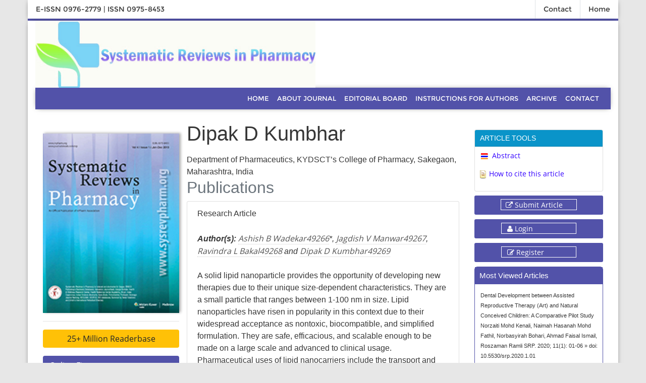

--- FILE ---
content_type: text/html; charset=UTF-8
request_url: https://www.sysrevpharm.org/author/dipak-d-kumbhar-49269
body_size: 7421
content:
<!doctype html>
<html lang="en">
<head>
<meta charset="utf-8">
<meta name="viewport" content="width=device-width, initial-scale=1, shrink-to-fit=no">
<meta name="viewport" content="width=device-width, initial-scale=1, shrink-to-fit=no">
<title>Dipak D Kumbhar | India</title>
<meta name="keywords" content="Dipak D Kumbhar, , India"/>
<meta name="description" content="Dipak D Kumbhar, , India"/>
<meta http-equiv="X-UA-Compatible" content="IE=edge">
<meta name="google-site-verification" content="2JZGkCp3j6r8X_reXCQDOpoa9q1po-5NmzgLH9gfdkc" />
<link href="https://fonts.googleapis.com/css2?family=Montserrat:ital,wght@0,400;0,500;0,600;1,400;1,600&display=swap" rel="stylesheet">
<link rel="stylesheet" href="/assets/css/animate.css" />
<link rel="stylesheet" href="https://maxcdn.bootstrapcdn.com/bootstrap/4.5.0/css/bootstrap.min.css" />
<link rel="stylesheet" href="/assets/css/font-awesome.min.css" />
<link rel="stylesheet" href="https://maxcdn.bootstrapcdn.com/font-awesome/4.3.0/css/font-awesome.min.css">
<link rel="stylesheet" type="text/css" href="/assets/css/style.css" />
<link rel="stylesheet" type="text/css" href="/assets/css/media.css" />
<link rel="alternate" href="https://www.sysrevpharm.org/author/dipak-d-kumbhar-49269" hreflang="en-us" />
<link rel="canonical" href="https://www.sysrevpharm.org/author/dipak-d-kumbhar-49269">
<meta property="og:title" content="Systematic Reviews in Pharmacy |  open access Journals">
<meta property="og:site_name" content="Systematic Reviews in Pharmacy">
<meta property="og:url" content="https://www.sysrevpharm.org/">
<meta property="og:description" content="Systematic Reviews in Pharmacy is a monthly Peer-review open access Journal,different scientists involved in Pharmaceutical research and development">
<meta property="og:type" content="article">
<meta property="og:image" content="https://www.sysrevpharm.org/assets/img/srp-logo.jpg">
<meta name="twitter:card" content="summary">
<meta name="twitter:site" content="@in_systematic">
<meta name="twitter:title" content="Systematic Reviews in Pharmacy |  open access Journals">
<meta name="twitter:description" content="Systematic Reviews in Pharmacy is a monthly Peer-review open access Journal,different scientists involved in Pharmaceutical research and development.">
<meta name="twitter:image" content="https://www.sysrevpharm.org/assets/img/srp-logo.jpg">

<script type="application/ld+json">
{
  "@context": "https://schema.org",
  "@type": "Organization",
  "url": "https://www.sysrevpharm.org/",
  "logo": "https://www.sysrevpharm.org/assets/img/srp-logo.jpg"
}
</script>
<script>
!function(f,b,e,v,n,t,s){if(f.fbq)return;n=f.fbq=function(){n.callMethod?
n.callMethod.apply(n,arguments):n.queue.push(arguments)};if(!f._fbq)f._fbq=n;
n.push=n;n.loaded=!0;n.version='2.0';n.queue=[];t=b.createElement(e);t.async=!0;
t.src=v;s=b.getElementsByTagName(e)[0];s.parentNode.insertBefore(t,s)}(window,
document,'script','//connect.facebook.net/en_US/fbevents.js');

fbq('init', '297919997051754');
fbq('track', "PageView");

</script>
<!-- Google tag (gtag.js) -->
<script async src="https://www.googletagmanager.com/gtag/js?id=G-TK8YBBYSQ3"></script>
<script>
  window.dataLayer = window.dataLayer || [];
  function gtag(){dataLayer.push(arguments);}
  gtag('js', new Date());

  gtag('config', 'G-TK8YBBYSQ3');
</script></head>
<body>
<div class="container container_shadow px-0">
<div class="head_top">
<div class="row m-0">
<div class="clearfix w-100">
<div class="float-left">
<ul class="nav">
<li><a class="nav-link">E-ISSN 0976-2779 | ISSN 0975-8453</a></li>
</ul>
</div>
<div class="float-right">
<ul class="nav">
<li><a class="nav-link border-left" href="https://www.sysrevpharm.org/contact-us.html" title="Click here">Contact</a></li>

<li><a class="nav-link border-left" href="https://www.sysrevpharm.org/" title="Click here">Home</a></li>
</ul>
</div>
</div>
</div>
</div>
</div>
<div class="container container_shadow">
<div class="row m-0 headtop pr-0">
<div class="col-sm-6 pl-0 media_marginbotm">
<a href="https://www.sysrevpharm.org/" title="Click here"><img src="/assets/img/srp-logo.jpg" alt="Systematic Reviews in Pharmacy" width="100%" class="logo" /></a>
</div>
<div class="col-sm-3"></div>
</div>
<div class="container-fulid">
<div class="container container_shadow p-0">
<div class="row m-0">
<div class="mainnav w-100">
<nav class="navbar navbar-expand-lg navbar-nav ml-auto topnav media_paddleft">
<div class="container">
<button class="navbar-toggler" type="button" data-toggle="collapse" data-target="#navbarText" aria-controls="navbarText" aria-expanded="false" aria-label="Toggle navigation">
<span class="navbar-toggler-icon">
<span class="line"></span>
<span class="line"></span>
<span class="line"></span>
</span>
</button>
<div class="collapse navbar-collapse" id="navbarText">
<ul class="navbar-nav ml-auto topnav">
<li><a href="https://www.sysrevpharm.org/" title="Click here" class="nav-link">HOME</a></li>
<li><a href="https://www.sysrevpharm.org/about.html" title="Click here" class="nav-link">ABOUT JOURNAL</a></li>
<li><a href="https://www.sysrevpharm.org/editorial-board.html" title="Click here" class="nav-link">EDITORIAL BOARD</a></li>
<li><a href="https://www.sysrevpharm.org/instructions.html" title="Click here" class="nav-link">INSTRUCTIONS FOR AUTHORS</a></li>
<li><a href="https://www.sysrevpharm.org/archive.html" title="Click here" class="nav-link">ARCHIVE</a></li>
 <li><a href="https://www.sysrevpharm.org/contact-us.html" title="Click here" class="nav-link">CONTACT</a></li>
</ul>
<!-- google language -->
<div id="google_translate_element"></div>
<!-- end google -->
</div>
</div>
</nav>
</div>
</div>
</div>
</div>

<script type="text/javascript">
function googleTranslateElementInit() {
  new google.translate.TranslateElement({pageLanguage: 'en'}, 'google_translate_element');
}
</script>

<script type="text/javascript" src="//translate.google.com/translate_a/element.js?cb=googleTranslateElementInit"></script><section class="bg-content py-4">
  <div class="container">
    <div class="row">
      <div class="col-lg-3 left_sidebar pr-0">
    <div class="row journalbook m-0 media_paddright">
        <img src="/assets/img/srp-flyer.png" width="100%" alt="open-access" />
    </div>
    <hr />
    <div class="row m-0 buttons media_paddright">
	<!-- reader base -->
	    <a href="https://www.sysrevpharm.org/sysrevpharm-online-visitors-readers-278.html" class="btn btn-warning btn-block mb-3 border-0 border-left-4 border-info font-size-4"><i class="fas fa-book-reader"></i> 25+ Million Readerbase</a>
    	<!-- reader base end -->
        <a href="https://www.sysrevpharm.org/inpress.html" title="Click here" class="btn bg_cucolr">Online First</a>
       <!-- <a href="https://www.sysrevpharm.org/current-issue.html" title="Click here" class="btn bg_cucolr">Current Issue</a> -->
        <a href="https://www.sysrevpharm.org/archive.html" title="Click here" class="btn bg_cucolr">Archive</a>
        <a href="https://www.sysrevpharm.org/aims-and-scope.html" title="Click here" class="btn bg_cucolr">Aims and Scope</a>
        <a href="https://www.sysrevpharm.org/abstracting-indexing.html" title="Click here" class="btn bg_cucolr">Abstracting & Indexing</a>
        <a href="https://www.sysrevpharm.org/most-accessed-articles.html" title="Click here" class="btn bg_cucolr">Most Accessed Articles</a>
        <a href="https://www.sysrevpharm.org/most-downloaded-articles.html" title="Click here" class="btn bg_cucolr">Most Downloaded Articles</a>
		<a href="https://www.sysrevpharm.org/citations.html" title="Click here" class="btn bg_cucolr">Citations Report</a>

    </div>
    <hr />

    <div class="row m-0 mt-3 media_paddright">
        <div class="leftbox">
            <a href="https://orcid.org/register" title="Clcik here" target="_blank"><img src="/assets/img/orcid.png" alt="image" width="140" vspace="17" /></a>
            <!--<a href=""><img src="/assets/img/cope.png" alt="image" width="140" vspace="17" /></a>-->
            <a href="https://www.crossref.org/" title="Clcik here" target="_blank"><img src="/assets/img/crossref.png" alt="image" width="140" vspace="17" /></a>
            <a href=""><img src="/assets/img/open.png" width="140" alt="image" vspace="17" /></a>
            <a href="https://creativecommons.org/" title="Clcik here" target="_blank"><img src="/assets/img/creative_commons.png" alt="image" width="140" vspace="17" /></a>
        </div>
    </div>

    <!--========== Recomended Conferences ==================-->
      <div class="card rounded-0 border-0 mb-2">
                </div>
        <!--========== Recomended Conferences end==============--> 
 

 <!--========== Google Schlars==================-->
  
	<h6><a  target="_blank" href="https://scholar.google.com/citations?user=QTX2KCkAAAAJ&hl=en" title="Click here">Google Scholar citation report</a></h6>
	 	<h6 style="font-weight:bold;">Citations : 25586</h6>
	
	<p><a  target="_blank" href="https://scholar.google.com/citations?user=QTX2KCkAAAAJ&hl=en" title="Click here">Systematic Reviews in Pharmacy received 25586 citations as per google scholar report</a></p>
	
		
    <div class="card shadow-sm sidebar mb-3">
        <a href="https://www.sysrevpharm.org/citations.html" title="Click here"><img src="https://www.longdom.org/admin/citation-images/systematic-reviews-in-pharmacy-citation.PNG" alt="Flyer image" class="img-fluid p_rel" /></a>
    </div> 
	
    	<!-----------Publons -------->
	
	 
	<h6><a href="https://publons.com/journal/48268/systematic-reviews-in-pharmacy/" target="_blank" title="Click here">Systematic Reviews in Pharmacy peer review process verified at publons</a></h6>
    <div class="card shadow-sm sidebar mb-3">
        <a href="https://publons.com/journal/48268/systematic-reviews-in-pharmacy/" target="_blank" title="Click here"><img src="https://www.longdom.org/admin/publon-images/systematic-reviews-in-pharmacy-publon.png" alt="Flyer image" class="p_rel w-100" height="250px"/></a>
    </div> 
    
    <!---------------------------------->

    
<!-----supplimentary issues---->    
       
<!-----supplimentary issues end---->  
<div class="mb-3">
    <h4>Indexed In</h4>
    <nav class="flex-column scrollbar a-pl-0" style="max-height:40vh; overflow-y: scroll;">
                 <i class="fa fa-chevron-right" style="font-size: 11px;color: #0056b3;"></i> Genamics JournalSeek<br>
                 <i class="fa fa-chevron-right" style="font-size: 11px;color: #0056b3;"></i> JournalTOCs<br>
                 <i class="fa fa-chevron-right" style="font-size: 11px;color: #0056b3;"></i> China National Knowledge Infrastructure (CNKI)<br>
                 <i class="fa fa-chevron-right" style="font-size: 11px;color: #0056b3;"></i> Scimago<br>
                 <i class="fa fa-chevron-right" style="font-size: 11px;color: #0056b3;"></i> Ulrich's Periodicals Directory<br>
                 <i class="fa fa-chevron-right" style="font-size: 11px;color: #0056b3;"></i> EBSCO A-Z<br>
                 <i class="fa fa-chevron-right" style="font-size: 11px;color: #0056b3;"></i> Pollution Abstracts<br>
                 <i class="fa fa-chevron-right" style="font-size: 11px;color: #0056b3;"></i> OCLC- WorldCat<br>
                 <i class="fa fa-chevron-right" style="font-size: 11px;color: #0056b3;"></i> Proquest Summons<br>
                 <i class="fa fa-chevron-right" style="font-size: 11px;color: #0056b3;"></i> ROAD<br>
                 <i class="fa fa-chevron-right" style="font-size: 11px;color: #0056b3;"></i> CABI full text<br>
                 <i class="fa fa-chevron-right" style="font-size: 11px;color: #0056b3;"></i> SciLit - Scientific Literature<br>
                 <i class="fa fa-chevron-right" style="font-size: 11px;color: #0056b3;"></i> Publons<br>
                 <i class="fa fa-chevron-right" style="font-size: 11px;color: #0056b3;"></i> Google Scholar<br>
                 <i class="fa fa-chevron-right" style="font-size: 11px;color: #0056b3;"></i> J-Gate<br>
                 <i class="fa fa-chevron-right" style="font-size: 11px;color: #0056b3;"></i> Chemical Abstract<br>
                 <i class="fa fa-chevron-right" style="font-size: 11px;color: #0056b3;"></i> SHERPA ROMEO<br>
                 <i class="fa fa-chevron-right" style="font-size: 11px;color: #0056b3;"></i> Bielefeld Academic Search Engine (BASE)<br>
                 <i class="fa fa-chevron-right" style="font-size: 11px;color: #0056b3;"></i> SCILIT<br>
                 <i class="fa fa-chevron-right" style="font-size: 11px;color: #0056b3;"></i> Baidu Scholar<br>
                 <i class="fa fa-chevron-right" style="font-size: 11px;color: #0056b3;"></i> Dimensions<br>
                 <i class="fa fa-chevron-right" style="font-size: 11px;color: #0056b3;"></i> Index Copernicus<br>
                 <i class="fa fa-chevron-right" style="font-size: 11px;color: #0056b3;"></i> JournalGuide<br>
                 <i class="fa fa-chevron-right" style="font-size: 11px;color: #0056b3;"></i> Microsoft Academic<br>
                 <i class="fa fa-chevron-right" style="font-size: 11px;color: #0056b3;"></i> ReadCube<br>
                 <i class="fa fa-chevron-right" style="font-size: 11px;color: #0056b3;"></i> Scimago Journal Ranking<br>
            </nav>
</div>
    
      <div class="card shadow-2dp mb-3">
            <div class="card-body p-0">
                <!--Twitter starting--> 
                                <div class="sidebar pt-20 pl-10  mt-xs-0" align="center">
                                <a class="twitter-timeline" href="https://twitter.com/in_systematic" data-height="350">Tweets by in_systematic</a> 
                <script async src="https://platform.twitter.com/widgets.js" charset="utf-8"></script>
                </div>
                                <!--Twitter ending-->
            </div>
      </div>
    
</div>			<main class="col-12 col-sm-6 main-content">
               <h1 class="border-bottom-1 font-size-6 pb-2 grey-800 fweight-400 brd-grey-500">
				  Dipak D Kumbhar			   </h1>				
								Department of Pharmaceutics, 																KYDSCT’s College of Pharmacy, Sakegaon, Maharashtra, 				India				<h2 class="text-muted">Publications</h2>
								<ul class="list-group">
				<li class="list-group-item">
				  <div class="row">
					<div class="col-md-12">
					  <p> Research Article&nbsp;&nbsp;&nbsp;
						<br/>
												<a href="https://www.sysrevpharm.org/articles/mechanisms-and-pharmaceutical-application-of-solid-lipid-nanoparticles-as-efficient-drug-delivery-system-95644.html" title=""> </a><br/>
												<em><strong>Author(s):</strong> <a href='https://www.sysrevpharm.org/author/ashish-b-wadekar-49266' style='color:#555; border-bottom:1px dotted #CCC;' title='Ashish B Wadekar'>Ashish B Wadekar49266</a>*, <a href='https://www.sysrevpharm.org/author/jagdish-v-manwar-49267' style='color:#555; border-bottom:1px dotted #CCC;' title='Jagdish V Manwar'>Jagdish V Manwar49267</a>, <a href='https://www.sysrevpharm.org/author/ravindra-l-bakal-49268' style='color:#555; border-bottom:1px dotted #CCC;' title='Ravindra L Bakal'>Ravindra L Bakal49268</a> and <a href='https://www.sysrevpharm.org/author/dipak-d-kumbhar-49269' style='color:#555; border-bottom:1px dotted #CCC;' title='Dipak D Kumbhar'>Dipak D Kumbhar49269</a> </em>            
						<br>
												<br>
				 A solid lipid nanoparticle provides the opportunity of developing new therapies due to their unique size-dependent characteristics. They are a small particle that ranges between 1-100 nm in size. Lipid nanoparticles have risen in popularity in this context due to their widespread acceptance as nontoxic, biocompatible, and simplified formulation. They are safe, efficacious, and scalable enough to be made on a large scale and advanced to clinical usage. Pharmaceutical uses of lipid nanocarriers include the transport and distribution of a wide range of therapeutic agents, from biotechnological products to tiny drug molecules. This review begins with a brief summary of the common starting materials used to make Solid Lipid Nanoparticles (SLNs), as well as their screening, SLNs formulation principles, and various methods used to formulate SLNs along with its diverse applications... <a href="https://www.sysrevpharm.org/abstract/mechanisms-and-pharmaceutical-application-of-solid-lipid-nanoparticles-as-efficient-drug-delivery-system-95644.html" title="Read More">Read More&raquo;</a>
				  <br>
												<strong>DOI:</strong>
						10.31858/0975-8453.13.12.862-869											  </p>
					  <p class="card-text d-flex justify-content-start">
												<a href="https://www.sysrevpharm.org/abstract/mechanisms-and-pharmaceutical-application-of-solid-lipid-nanoparticles-as-efficient-drug-delivery-system-95644.html" title="Abstract" class="card-link"><i class="fa fa-file-text-o"></i> Abstract</a>
																		<a href="https://www.sysrevpharm.org/articles/mechanisms-and-pharmaceutical-application-of-solid-lipid-nanoparticles-as-efficient-drug-delivery-system-95644.html" title="HTML" class="card-link"><i class="fa fa-file-code-o"></i> HTML</a>
																		<a href="https://www.sysrevpharm.org/articles/mechanisms-and-pharmaceutical-application-of-solid-lipid-nanoparticles-as-efficient-drug-delivery-system.pdf" title="PDF" class="card-link"><i class="fa fa-file-pdf-o"></i> PDF</a>
											  </p>
					</div>
				  </div>
				</li>
			  </ul>				
			</main>
       <div class="col-lg-3 mt-3">
<!--<div class="mb-3">
    <a href="http://www.ejmanager.com/my/srp/" target="_blank" title="Click here" class="img-hover"><img src="/assets/img/send-article.png" width="100%"></a>
</div>
<div class="mb-3">
    <a href="http://www.ejmanager.com/my/srp/submit.php?isl=track" target="_blank" title="Click here" class="img-hover"><img src="/assets/img/track-article.png" width="100%"></a>
</div>-->
    
	<div class="card mb-2">
                      <h5 class="card-header abstract-header">ARTICLE TOOLS</h5>
                      <div class="card-body p-0">
                            <ul class="abstract-list">
                                <li><a href="https://www.sysrevpharm.org/abstract/" title="Click here"><img src="/assets/img/iconabstract.gif">Abstract</a></li>
                                                                                                <li><a href="#cite"><img src="/assets/img/iconCite.gif" width="18">How to cite this article</a></li>
                                <!--<li><a href="#"><img src="/assets/img/icon_reference.png">Citation Tools</a></li>-->
                                                            </ul>
                      </div>
                    </div>
					
<div class="online-submission">
<a href="https://www.scholarscentral.org/submissions/systematic-reviews-pharmacy.html" title="Click here" target="_blank"><i class="fa fa-external-link" aria-hidden="true"></i> Submit Article </a>
</div>

<div class="online-submission">
<a href="https://www.scholarscentral.org/editorial-tracking/" title="Click here" target="_blank" style="padding: 1px 85px 0 0;"><i class="fa fa-user" aria-hidden="true" style="padding: 0 0 0 11px;"></i> Login </a>
</div>


<div class="online-submission">
<a href="https://www.scholarscentral.org/submissions/systematic-reviews-pharmacy/author-signup.html" title="Click here" target="_blank" style="padding: 1px 63px 0 0;"><i class="fa fa-pencil-square-o" aria-hidden="true" style="padding: 0 0 0 11px;"></i> Register</a>
</div>
<!------qrcode--------->    
 
<!------qrcode end---------> 
    
<div class="panel panel-primary custom-panel">
    <div class="panel-heading custom-panel-header">Most Viewed Articles</div>
    <div class="panel-body custom-panel-body">
        <ul class="custom-panel-list">
            <li>Dental Development between Assisted Reproductive Therapy (Art) and Natural Conceived Children: A Comparative Pilot Study
            Norzaiti Mohd Kenali, Naimah Hasanah Mohd Fathil, Norbasyirah Bohari, Ahmad Faisal Ismail, Roszaman Ramli
            SRP. 2020; 11(1): 01-06 » doi: 10.5530/srp.2020.1.01</li>
            <li>Psychometric properties of the World Health Organization Quality of life instrument, short form: Validity in the Vietnamese healthcare context
            Trung Quang Vo*, Bao Tran Thuy Tran, Ngan Thuy Nguyen, Tram ThiHuyen Nguyen, Thuy Phan Chung Tran
            SRP. 2020; 11(1): 14-22 » doi: 10.5530/srp.2019.1.3</li>
            <li>A Review of Pharmacoeconomics: the key to “Healthcare for All”
            Hasamnis AA, Patil SS, Shaik Imam, Narendiran K
            SRP. 2019; 10(1): s40-s42 » doi: 10.5530/srp.2019.1s.21</li>
            <li>Deuterium Depleted Water as an Adjuvant in Treatment of Cancer
            Anton Syroeshkin, Olga Levitskaya, Elena Uspenskaya, Tatiana Pleteneva, Daria Romaykina, Daria Ermakova
            SRP. 2019; 10(1): 112-117 » doi: 10.5530/srp.2019.1.19</li>
        </ul>
    </div>
</div>
<div class="panel panel-primary custom-panel mt-3">
    <div class="panel-heading custom-panel-header">Most Downloaded</div>
    <div class="panel-body custom-panel-body">
        <ul class="custom-panel-list">
            <li>Dental Development between Assisted Reproductive Therapy (Art) and Natural Conceived Children: A Comparative Pilot Study
            Norzaiti Mohd Kenali, Naimah Hasanah Mohd Fathil, Norbasyirah Bohari, Ahmad Faisal Ismail, Roszaman Ramli
            SRP. 2020; 11(1): 01-06 » doi: 10.5530/srp.2020.1.01</li>
            <li>Manilkara zapota (L.) Royen Fruit Peel: A Phytochemical and Pharmacological Review
            Karle Pravin P, Dhawale Shashikant C
            SRP. 2019; 10(1): 11-14 » doi: 0.5530/srp.2019.1.2</li>
            <li>Pharmacognostic and Phytopharmacological Overview on Bombax ceiba
            Pankaj Haribhau Chaudhary, Mukund Ganeshrao Tawar
            SRP. 2019; 10(1): 20-25 » doi: 10.5530/srp.2019.1.4</li>
            <li>A Review of Pharmacoeconomics: the key to “Healthcare for All”
            Hasamnis AA, Patil SS, Shaik Imam, Narendiran K
            SRP. 2019; 10(1): s40-s42 » doi: 10.5530/srp.2019.1s.21</li>
            <li>A Prospective Review on Phyto-Pharmacological Aspects of Andrographis paniculata
            Govindraj Akilandeswari, Arumugam Vijaya Anand, Palanisamy Sampathkumar, Puthamohan Vinayaga Moorthi, Basavaraju Preethi
            SRP. 2019; 10(1): 15-19 » doi: 10.5530/srp.2019.1.3</li>
        </ul>
    </div>
</div>
</div>    </div>
  </div>
</section>
<footer>
    <div class="footer">
        <div class="row m-0">
            <div class="col-sm-7 pr-0">
                <p>
                    Copyright &copy; 2025 Systematic Reviews in Pharmacy All Rights Reserved. Subject to change without notice from or liability to Systematic Reviews in Pharmacy                </p>
                <hr />
                <div class="row m-0">
                    <img src="/assets/img/logo-citedby.jpg" height="33" alt="image" hspace="3" class="border media_marginbotm" />
                    <img src="/assets/img/logo-icmje.gif" height="33" alt="image" hspace="3" class="border pl-1 media_marginbotm" />
                    <!--<img src="/assets/img/logo-ithenticate.png" alt="image" height="33" hspace="3" class="border pl-1 media_marginbotm" />-->
                    <img src="/assets/img/logo-crosscheck.gif" alt="image" height="33" hspace="3" class="border pl-1 media_marginbotm" />
                    <img src="/assets/img/logo-crossref.jpg" alt="image" height="33" hspace="3" class="border pl-1 media_marginbotm" />
                    <img src="/assets/img/logo-openaccess.jpg" alt="image" height="33" hspace="3" class="border pl-1 media_marginbotm" />
                    <img src="/assets/img/logo-cccopyright.jpg" alt="image" height="33" hspace="3" class="border media_marginbotm" />
                </div>
                <hr />
                <div class="row m-0">
                    <div class="col-sm-12 pl-0">
                        <p>
                            Copyright &copy 2025 Systematic Reviews in Pharmacy All Rights Reserved. Subject to change without notice from or liability to Systematic Reviews in Pharmacy. For best results, please use Internet Explorer or Google Chrome
                        </p>
                    </div>
                </div>
            </div>
            <div class="col-sm-5 border_dotted left">
                <h6>POLICIES & JOURNAL LINKS</h6>
                <ul class="navbar-nav">
                    <li><a href="https://www.sysrevpharm.org/advertising-policy.html" title="Click here">Advertising Policy</a></li>
                    <li><a href="https://www.sysrevpharm.org/authors-rights-obligations.html" title="Click here">Author's Rights and Obligations</a></li>
                    <li><a href="https://www.sysrevpharm.org/conflict-interest-policy.html" title="Click here">Conflict of Interest Policy</a></li>
                    <li><a href="https://www.sysrevpharm.org/digital-archiving-preservation-policies.html" title="Click here">Digital Archiving & Preservation Policies</a></li>
                    <li><a href="https://www.sysrevpharm.org/editorial-policies.html" title="Click here">Editorial Policies</a></li>
                    <li><a href="https://www.sysrevpharm.org/peer-review-policy.html" title="Click here">Peer Review Policy</a></li>
                    <li><a href="https://www.sysrevpharm.org/editorial-peer-review-policy.html" title="Click here">Editorial & Peer Review Process</a></li>
                    <li><a href="https://www.sysrevpharm.org/license-information.html" title="Click here">License Information</a></li>
                    <li><a href="https://www.sysrevpharm.org/plagiarism-policy.html" title="Click here">Plagiarism Policy</a></li>
                    <li><a href="https://www.sysrevpharm.org/privacy-policy.html" title="Click here">Privacy Policy</a></li>
                    <li><a href="https://www.sysrevpharm.org/protection-research-participants.html" title="Click here">Protection of Research Participants (Statement On Human And Animal Rights)</a></li>
                    <li><a href="https://www.sysrevpharm.org/publishing-ethics.html" title="Click here">Publishing Ethics</a></li>
                    <li><a href="https://www.sysrevpharm.org/corrections-retractions-expressions-concern.html" title="Click here">Corrections, Retractions & Expressions of Concern</a></li>
                    <li><a href="https://www.sysrevpharm.org/self-archiving-policies.html" title="Click here">Self-Archiving Policies</a></li>
                    <li><a href="https://www.sysrevpharm.org/statement-informed-consent.html" title="Click here">Statement of Informed Consent</a></li>
                    <li><a href="https://www.sysrevpharm.org/terms-use.html" title="Click here">Terms of Use</a></li>
                </ul>
            </div>
        </div>
    </div>

</footer>
<a id="back-to-top" href="#" class="btn btn-dark btn-lg back-to-top" role="button"><i class="fa fa-chevron-up"></i></a>

<script src="https://ajax.googleapis.com/ajax/libs/jquery/3.5.1/jquery.min.js"></script>
<script src="https://cdnjs.cloudflare.com/ajax/libs/popper.js/1.16.0/umd/popper.min.js"></script>
<script src="https://maxcdn.bootstrapcdn.com/bootstrap/4.5.0/js/bootstrap.min.js"></script>
<script src="https://cdnjs.cloudflare.com/ajax/libs/wow/1.1.2/wow.min.js"></script>
<!--Get The App Icon-->
<script>
jQuery(function($) {
  $(window).scroll(function fix_element() {
    $('#target').css(
      $(window).scrollTop() > 100
        ? { 'position': 'fixed', 'top': '440px' }
        : { 'position': 'absolute', 'top': '440px' }
    );
    return fix_element;
  }());
});
</script>
<!--Get the app icon js end-->
<script>
    new WOW().init();
</script>
<script type="text/javascript">
    $(document).ready(function(){
    $(window).scroll(function () {
            if ($(this).scrollTop() > 50) {
                $('#back-to-top').fadeIn();
            } else {
                $('#back-to-top').fadeOut();
            }
        });
        // scroll body to 0px on click
        $('#back-to-top').click(function () {
            $('body,html').animate({
                scrollTop: 0
            }, 400);
            return false;
        });
});
</script>

<script defer src="https://static.cloudflareinsights.com/beacon.min.js/vcd15cbe7772f49c399c6a5babf22c1241717689176015" integrity="sha512-ZpsOmlRQV6y907TI0dKBHq9Md29nnaEIPlkf84rnaERnq6zvWvPUqr2ft8M1aS28oN72PdrCzSjY4U6VaAw1EQ==" data-cf-beacon='{"version":"2024.11.0","token":"931a2355bb6144028a51eecfec2a35b8","r":1,"server_timing":{"name":{"cfCacheStatus":true,"cfEdge":true,"cfExtPri":true,"cfL4":true,"cfOrigin":true,"cfSpeedBrain":true},"location_startswith":null}}' crossorigin="anonymous"></script>
</body>
</html>

--- FILE ---
content_type: text/css
request_url: https://www.sysrevpharm.org/assets/css/style.css
body_size: 2438
content:
#home-carousel:hover .home-carousel-right,#target{right:0}@font-face{font-family:Montserrat-Regular;src:url(../fonts/Montserrat-Regular.ttf)}@font-face{font-family:OpenSans-Bold;src:url(../fonts/OpenSans-Bold.ttf)}@font-face{font-family:OpenSans-Regular;src:url(../fonts/OpenSans-Regular.ttf)}@font-face{font-family:calibrib;src:url(../fonts/calibrib.ttf)}@font-face{font-family:Calibri400;src:url(../fonts/Calibri400.ttf)}body{background:#e7e7e7;-webkit-font-smoothing:antialiased;font-family:Roboto,Geneva,sans-serif;color:#363636}#target .txtspan{color:rgb(14 175 226)}#target{color:rgb(2 50 86);font:15px arial;padding:10px 5px;margin:10px;width:100px;background:#fff;border-radius:6px;border:1px solid #fff;text-align:center;box-shadow:0 0 3px #000;z-index:2000;top:440px}.carousel-caption h1,.demo_1 .heading_box h2{margin-bottom:0;line-height:5px;font-weight:100}#target a{text-decoration:none;margin:0 3px}#target p{font-size:13px;color:#;font-weight:600}.a_icon{background:#23272b;text-align:center;display:inline-block;padding:3px 6px;border-radius:5px}.content_main,.maincontent_sec{padding:0 15px}.a_icon_1{background:#f16725}.journal_backround,.mainnav,.submit_paper{background:#5252a9}.a_icon span .fa{font-size:30px;color:#fff}.carousel-caption h1,.carousel-caption h2,.demo_1 .heading_box h2{font-size:20px;letter-spacing:2px}.a_icon p{color:#fff;padding:6px 0}.calibri400_font,.inner_article p{font-family:Calibri400}.text_cublue,a{color:#5252a9;font-family:OpenSans-Regular}.archive_pagenav a,.cont_sec ul li strong a,.inner_article ul li strong a,.journal_color{color:#5252a9}.display_block{display:block;width:100%}.archive_pagenav a:hover{color:#5252a9;text-decoration:underline}.abstract-list li a,.cont_sec .cu_nav a,.demo_1 .heading_box a,.footer .left a,.footer a,.inner_article .cu_nav a,.rightside_bar .abody .cu_nav a,.submit_paper .cbtn{text-decoration:none}.submit_paper{margin-top:13px;position:relative;border-radius:4px}.submit_paper .cbtn{color:#fff;display:block}.submit_paper .cbtn .span{padding:8px 70px 8px 12px;display:block;transition:.5s}.submit_paper .cbtn .span1{right:24px;top:0;position:absolute;color:#fff}.submit_paper .cbtn .span1 .fa{font-size:25px;top:7px;position:relative;left:1px}.submit_paper .cbtn .span1:before{height:30px;width:30px;border:2px solid #fff;content:"";display:inline-block;position:absolute;border-radius:50px;right:-10px;top:5px}.submit_paper .cbtn .span:hover{background:#363636}.back-to-top{position:fixed;bottom:25px;right:25px;display:none}.container_shadow{box-shadow:0 0 10px -4px rgba(0,0,0,.71);-webkit-box-shadow:0 0 10px -4px rgba(0,0,0,.71);background:#fff}.navbar-toggler{background:#741020;position:relative;z-index:102}.head_top{border-bottom:4px solid #5252a9}.head_top .nav .nav-link{font-size:.9rem;color:#353535;font-family:Montserrat-Regular}.mainnav .navbar-toggler-icon .line{background:#fff;width:30px;height:3px;display:block;margin:6px 0}.left_sidebar .buttons .bg_cucolr:hover,.mainnav .nav-link:hover{background:#363636;color:#fff}.cont_sec .cu_nav,.inner_article .cu_nav,.mainnav .navbar{padding:0}.mainnav .nav-link{text-transform:uppercase;color:#fff;font-size:.8rem;padding-top:12px;padding-bottom:12px;font-family:Montserrat-Regular}.headtop .form-control-sm{width:64%;border:1px solid #eee}.headtop .top_cuborder{border:2px solid #eee;border-radius:5px}.headtop .cu_dmenu .dropdown-item{font-size:.8rem;padding:.2rem;text-align:center}.headtop .cu_padd{padding:4px 11px}.left_sidebar .journalbook img{-webkit-box-shadow:3px -1px 5px rgba(0,0,0,.33);-moz-box-shadow:3px -1px 5px rgba(0,0,0,.33);box-shadow:3px -1px 5px rgba(0,0,0,.33);margin-top:24px;max-height:370px}.left_sidebar .btn_cubgcolor{background:#e5162a;color:#fff}.left_sidebar .buttons .badge{top:3px;float:right}.left_sidebar .buttons .bg_cucolr{display:block;background:#5252a9;color:#fff;width:100%;text-align:left;margin-bottom:3px}.left_sidebar .cover_letter{background-image:-webkit-linear-gradient(bottom,#e4e4e4,#fff);background-image:-moz-linear-gradient(bottom,#e4e4e4,#fff);background-image:-o-linear-gradient(bottom,#e4e4e4,#fff);background-image:-ms-linear-gradient(bottom,#e4e4e4,#fff);background-image:linear-gradient(to top,#e4e4e4,#fff);border:1px solid #dbdbdb;font-weight:700;padding:15px;width:100%}.left_sidebar .cover_letter a{text-decoration:none;color:#30f}.left_sidebar .leftbox{padding:15px;border:1px solid #dbdbdb;background-color:#fbfbfb;margin-bottom:15px;width:100%;text-align:center}.cont_sec .main_title,.demo_1 .heading_box h2{border-bottom:1px solid #e5c616;margin-top:10px}.content_main{border-right:1px dashed #d4d4d4;border-left:1px dashed #d4d4d4;font-size:.9em}#slider{margin-top:5px}#home-carousel .item{background-position:center top;background-repeat:no-repeat;background-size:cover;width:100%;height:120px}#home-carousel .item:before{background-color:#9c0a0f;content:"";height:100%;top:0;left:0;opacity:.5;position:absolute;width:100%}.carousel-caption{left:15px;right:15px;top:50%;font-size:15px;text-align:left;color:#fff;text-shadow:none;margin-top:-60px}.carousel-caption h2{font-weight:600;margin-top:0;text-transform:lowercase;margin-bottom:2px}.abstract-header,.online-submission a{font-weight:500;font-size:14px;color:#fff}.home-carousel-left,.home-carousel-right{background-color:#f0f0f0;color:#000;font-size:32px;height:40px;line-height:40px;margin-top:-20px;position:absolute;text-align:center;top:50%;width:32px;z-index:999;-webkit-transition:.3s;-moz-transition:.3s;-o-transition:.3s;-ms-transition:.3s;transition:.3s}.custom-panel-body,.rightside_bar .article_box .abody{line-height:1em;margin-left:7px;height:300px;overflow-y:scroll}.home-carousel-left{left:-32px}.home-carousel-right{right:-32px}#home-carousel:hover .home-carousel-left{left:0}#home-carousel .item h1,#home-carousel .item h2,#home-carousel .item p{opacity:0;-moz-transform:scale(.5);-webkit-transform:scale(.5);-o-transform:scale(.5);-ms-transform:scale(.5);transform:scale(.5)}#home-carousel .item h1{-webkit-transition:.5s ease-in-out .15s;-moz-transition:.5s ease-in-out .15s;-ms-transition:.5s ease-in-out .15s;-o-transition:.5s ease-in-out .15s;transition:.5s ease-in-out .15s}#home-carousel .item.active h1,#home-carousel .item.active h2,#home-carousel .item.active p{opacity:1;-moz-transform:scale(1);-webkit-transform:scale(1);-o-transform:scale(1);-ms-transform:scale(1);transform:scale(1)}#home-carousel .item h2{-webkit-transition:.5s ease-in-out .3s;-moz-transition:.5s ease-in-out .3s;-ms-transition:.5s ease-in-out .3s;-o-transition:.5s ease-in-out .3s;transition:.5s ease-in-out .3s}#home-carousel .item p{-webkit-transition:.5s ease-in-out .45s;-moz-transition:.5s ease-in-out .45s;-ms-transition:.5s ease-in-out .45s;-o-transition:.5s ease-in-out .45s;transition:.5s ease-in-out .45s}.demo_1 .heading_box h2{color:#9c0a0f;padding-top:0;padding-bottom:10px}.demo_1 .heading_box p{width:100%;max-width:450px;margin:0 auto}.demo_1 .carousel-item{background:#ce8587;padding:30px}.demo_1 .carousel-indicators li{background:0 0}.cont_sec,.inner_article{width:100%;font-family:calibrib}.cont_sec ul,.inner_article ul{list-style-type:none;padding:0 0 0 20px}.cont_sec .main_title{padding-bottom:10px;font-family:Roboto,Geneva,sans-serif}.cont_sec .name_title,.inner_article .name_title{font-family:calibrib;padding:10px 0 20px;margin-bottom:20px}.cont_sec .n_font,.inner_article .n_font{font-family:Calibri400!important}.inner_article .main_title,.inner_article .main_title_1{border-bottom:1px solid #5252a9;margin-top:10px;padding-bottom:10px;font-family:Roboto,Geneva,sans-serif;color:#5252a9}.inner_article .main_title{font-size:1.8rem}.rightside_bar .Img_hover:hover{opacity:.5;-webkit-transition-duration:.5s;-moz-transition-duration:.5s;transition-duration:.5s}.rightside_bar .abody ul{padding:15px 0 0 16px}.rightside_bar .abody ul li{line-height:17px}.rightside_bar .abody .span{display:block}.rightside_bar .abody .cu_nav{padding:0;list-style-type:none;font-size:.7rem}.rightside_bar .article_box{border:1px solid #00f;border-radius:6px 6px 0 0;width:100%;margin-top:15px}.rightside_bar .article_box .title{background-color:#00f;color:#fff;padding:10px;text-align:center;font-size:.9rem}.rightside_bar .article_box .abody{font-size:.8em}.footer{color:#fff;background:#283339!important;padding:15px 5px 20px;font-size:.8rem;margin-top:20px}.footer hr{border-color:#fff}.footer p{padding-right:15px}.footer .border_dotted{border-left:1px dotted #ccc}.footer .left a{color:#fff;line-height:22px}.footer .left h6{font-size:.9rem;font-weight:600}.share_article .listing-block .list-inline{padding-left:0;margin-left:-5px;list-style:none}.share_article .listing-block .list-inline>li{display:inline-block;padding-right:5px;padding-left:5px}.share_article .listing-block .list-inline>li a{display:inline-block;position:relative;margin:0 auto;-moz-border-radius:5px;-webkit-border-radius:5px;border-radius:5px;text-align:center;width:30px;height:30px;font-size:15px}.share_article .listing-block .list-inline a.icoFacebook{background-color:#3b5998}.share_article .listing-block .list-inline a.icotwitter{background-color:#0084b4}.share_article .listing-block .list-inline a.icogoogle-plus{background-color:#dd4b39}.share_article .listing-block .list-inline a.icolinkedin{background-color:#0077b5}.share_article .listing-block .list-inline>li a:hover i,.share_article .triggeredHover{-moz-transform:rotate(360deg);-webkit-transform:rotate(360deg);-ms--transform:rotate(360deg);transform:rotate(360deg);-webkit-transition:.2s;-moz-transition:.2s;-o-transition:.2s;-ms-transition:.2s;transition:.2s}.share_article .listing-block .list-inline li i{margin:0;line-height:30px;text-align:center}.share_article .listing-block .list-inline .social-circle i{color:#fff;-webkit-transition:.8s;-moz-transition:.8s;-o-transition:.8s;-ms-transition:.8s;transition:.8s}.share_article .listing-block .list-inline a{color:#fff}.custom-panel{border:1px solid #5252a9;border-radius:6px}.custom-panel-header{background-color:#5252a9!important;color:#fff;padding:6px 9px;font-size:15px}.custom-panel-body{font-size:.8em;overflow-x:hidden}.custom-panel-list{padding:8px 0 0 4px;line-height:20px;font-size:11px;list-style:none}.custom-panel-list li{padding:4px 0 10px}.custom-card{border:3px double green}.custom-header{padding:7px;background:#e5fecc;color:#99c}.card-content{border-bottom:2px dotted green;padding:2px 0 13px}.abstract-header{background-color:#0a94c9;padding:8px 0 8px 10px}.abstract-list{list-style:none;padding:0}.abstract-list li a{color:#30f}.abstract-list li a img{height:17px;padding:0 6px 0 0}.abstract-list li{padding:0 0 0 10px;font-size:14px;line-height:36px}.related{background-color:#a7b3c6}.img-hover:hover{opacity:.5;transition-duration:.5s}.abstract-column .col-lg-2{flex:0 0 100%;max-width:100%;padding:0}.online-submission{background-color:#5252a9;color:#fff;border-radius:3px;padding:7px 0;text-align:center;margin:0 0 9px}.online-submission a{border:1px solid #fff;padding:1px 27px 0 9px}@media (min-width:320px) and (max-width:975px){.left_sidebar .journalbook img{margin-top:1rem!important}}

--- FILE ---
content_type: text/css
request_url: https://www.sysrevpharm.org/assets/css/media.css
body_size: -122
content:
@media screen and (max-width: 1260px) {
}

@media screen and (max-width: 1000px) {
}
@media screen and (max-width: 768px) {
    .media_paddleft {
        padding-left: 15px !important;
    }
    .media_paddright {
        padding-right: 15px !important;
    }
    .media_marginbotm {
        margin-bottom: 10px !important;
    }
    .demo_1 .heading_box h2 {
        line-height: 19px;
    }
    .headtop .form-control-sm {
        width: 39%;
    }
    .footer .border_dotted {
        border: 0px;
    }
    .footer .left{
        padding: 30px;
    }
    .left_sidebar .journalbook img{
        margin-top: 0px;
    }
    .left_sidebar .leftbox img{
        width: 100% !important;
    }
}
@media screen and (min-width: 1200px) {
    .container,
    .container-lg,
    .container-md,
    .container-sm,
    .container-xl {
        max-width: 1170px;
    }
}

